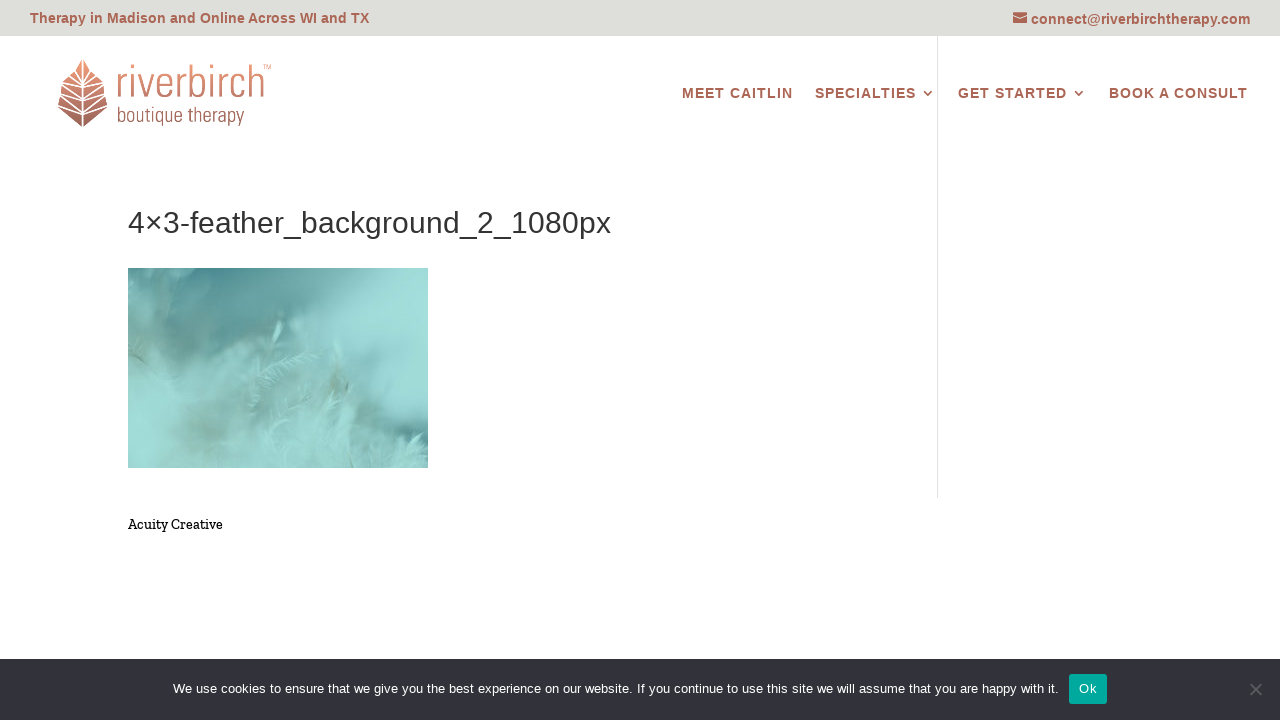

--- FILE ---
content_type: text/css
request_url: https://riverbirchtherapy.b-cdn.net/wp-content/litespeed/css/89d7c8aaa22cd63d7b78ff4720fb8291.css?ver=95e6e
body_size: 1958
content:
body,.et_pb_column_1_2 .et_quote_content blockquote cite,.et_pb_column_1_2 .et_link_content a.et_link_main_url,.et_pb_column_1_3 .et_quote_content blockquote cite,.et_pb_column_3_8 .et_quote_content blockquote cite,.et_pb_column_1_4 .et_quote_content blockquote cite,.et_pb_blog_grid .et_quote_content blockquote cite,.et_pb_column_1_3 .et_link_content a.et_link_main_url,.et_pb_column_3_8 .et_link_content a.et_link_main_url,.et_pb_column_1_4 .et_link_content a.et_link_main_url,.et_pb_blog_grid .et_link_content a.et_link_main_url,body .et_pb_bg_layout_light .et_pb_post p,body .et_pb_bg_layout_dark .et_pb_post p{font-size:14px}.et_pb_slide_content,.et_pb_best_value{font-size:15px}#et_search_icon:hover,.mobile_menu_bar:before,.mobile_menu_bar:after,.et_toggle_slide_menu:after,.et-social-icon a:hover,.et_pb_sum,.et_pb_pricing li a,.et_pb_pricing_table_button,.et_overlay:before,.entry-summary p.price ins,.et_pb_member_social_links a:hover,.et_pb_widget li a:hover,.et_pb_filterable_portfolio .et_pb_portfolio_filters li a.active,.et_pb_filterable_portfolio .et_pb_portofolio_pagination ul li a.active,.et_pb_gallery .et_pb_gallery_pagination ul li a.active,.wp-pagenavi span.current,.wp-pagenavi a:hover,.nav-single a,.tagged_as a,.posted_in a{color:#abd4c8}.et_pb_contact_submit,.et_password_protected_form .et_submit_button,.et_pb_bg_layout_light .et_pb_newsletter_button,.comment-reply-link,.form-submit .et_pb_button,.et_pb_bg_layout_light .et_pb_promo_button,.et_pb_bg_layout_light .et_pb_more_button,.et_pb_contact p input[type="checkbox"]:checked+label i:before,.et_pb_bg_layout_light.et_pb_module.et_pb_button{color:#abd4c8}.footer-widget h4{color:#abd4c8}.et-search-form,.nav li ul,.et_mobile_menu,.footer-widget li:before,.et_pb_pricing li:before,blockquote{border-color:#abd4c8}.et_pb_counter_amount,.et_pb_featured_table .et_pb_pricing_heading,.et_quote_content,.et_link_content,.et_audio_content,.et_pb_post_slider.et_pb_bg_layout_dark,.et_slide_in_menu_container,.et_pb_contact p input[type="radio"]:checked+label i:before{background-color:#abd4c8}a{color:#00b186}#main-header,#main-header .nav li ul,.et-search-form,#main-header .et_mobile_menu{background-color:#fff0}#main-header .nav li ul{background-color:#fff}.nav li ul{border-color:#ac6655}.et_secondary_nav_enabled #page-container #top-header{background-color:#dedfda!important}#et-secondary-nav li ul{background-color:#dedfda}#et-secondary-nav li ul{background-color:#fff0}#top-header,#top-header a{color:#ac6655}.et_header_style_centered .mobile_nav .select_page,.et_header_style_split .mobile_nav .select_page,.et_nav_text_color_light #top-menu>li>a,.et_nav_text_color_dark #top-menu>li>a,#top-menu a,.et_mobile_menu li a,.et_nav_text_color_light .et_mobile_menu li a,.et_nav_text_color_dark .et_mobile_menu li a,#et_search_icon:before,.et_search_form_container input,span.et_close_search_field:after,#et-top-navigation .et-cart-info{color:#ac6655}.et_search_form_container input::-moz-placeholder{color:#ac6655}.et_search_form_container input::-webkit-input-placeholder{color:#ac6655}.et_search_form_container input:-ms-input-placeholder{color:#ac6655}#top-header,#top-header a,#et-secondary-nav li li a,#top-header .et-social-icon a:before{font-size:14px}#top-menu li a,.et_search_form_container input{letter-spacing:1px}.et_search_form_container input::-moz-placeholder{letter-spacing:1px}.et_search_form_container input::-webkit-input-placeholder{letter-spacing:1px}.et_search_form_container input:-ms-input-placeholder{letter-spacing:1px}#top-menu li.current-menu-ancestor>a,#top-menu li.current-menu-item>a,#top-menu li.current_page_item>a{color:#000}#main-footer{background-color:#fff}#main-footer .footer-widget h4,#main-footer .widget_block h1,#main-footer .widget_block h2,#main-footer .widget_block h3,#main-footer .widget_block h4,#main-footer .widget_block h5,#main-footer .widget_block h6{color:#fff}.footer-widget li:before{border-color:#fff}.bottom-nav,.bottom-nav a,.bottom-nav li.current-menu-item a{color:#fff}#et-footer-nav .bottom-nav li.current-menu-item a{color:#fff}#footer-bottom{background-color:rgb(255 255 255 / .32)}#footer-info,#footer-info a{color:#000}#main-header{box-shadow:none}.et-fixed-header#main-header{box-shadow:none!important}@media only screen and (min-width:981px){.et_header_style_left #et-top-navigation,.et_header_style_split #et-top-navigation{padding:50px 0 0 0}.et_header_style_left #et-top-navigation nav>ul>li>a,.et_header_style_split #et-top-navigation nav>ul>li>a{padding-bottom:50px}.et_header_style_split .centered-inline-logo-wrap{width:100px;margin:-100px 0}.et_header_style_split .centered-inline-logo-wrap #logo{max-height:100px}.et_pb_svg_logo.et_header_style_split .centered-inline-logo-wrap #logo{height:100px}.et_header_style_centered #top-menu>li>a{padding-bottom:18px}.et_header_style_slide #et-top-navigation,.et_header_style_fullscreen #et-top-navigation{padding:41px 0 41px 0!important}.et_header_style_centered #main-header .logo_container{height:100px}#logo{max-height:100%}.et_pb_svg_logo #logo{height:100%}.et_header_style_centered.et_hide_primary_logo #main-header:not(.et-fixed-header) .logo_container,.et_header_style_centered.et_hide_fixed_logo #main-header.et-fixed-header .logo_container{height:18px}.et_fixed_nav #page-container .et-fixed-header#top-header{background-color:#ffffff!important}.et_fixed_nav #page-container .et-fixed-header#top-header #et-secondary-nav li ul{background-color:#fff}.et-fixed-header#main-header,.et-fixed-header#main-header .nav li ul,.et-fixed-header .et-search-form{background-color:rgb(255 255 255 / .95)}.et-fixed-header #top-menu a,.et-fixed-header #et_search_icon:before,.et-fixed-header #et_top_search .et-search-form input,.et-fixed-header .et_search_form_container input,.et-fixed-header .et_close_search_field:after,.et-fixed-header #et-top-navigation .et-cart-info{color:#ac6655!important}.et-fixed-header .et_search_form_container input::-moz-placeholder{color:#ac6655!important}.et-fixed-header .et_search_form_container input::-webkit-input-placeholder{color:#ac6655!important}.et-fixed-header .et_search_form_container input:-ms-input-placeholder{color:#ac6655!important}.et-fixed-header #top-menu li.current-menu-ancestor>a,.et-fixed-header #top-menu li.current-menu-item>a,.et-fixed-header #top-menu li.current_page_item>a{color:#ac6655!important}.et-fixed-header#top-header a{color:#000}}@media only screen and (min-width:1350px){.et_pb_row{padding:27px 0}.et_pb_section{padding:54px 0}.single.et_pb_pagebuilder_layout.et_full_width_page .et_post_meta_wrapper{padding-top:81px}.et_pb_fullwidth_section{padding:0}}h1,h2,h3,h4,h5,h6{font-family:'Universe LT Condensed',Helvetica,Arial,Lucida,sans-serif}body,input,textarea,select{font-family:'Zilla Slab',Georgia,"Times New Roman",serif}#main-header,#et-top-navigation{font-family:'Universe LT Condensed',Helvetica,Arial,Lucida,sans-serif}#top-header .container{font-family:'Universe LT Condensed',Helvetica,Arial,Lucida,sans-serif}#top-menu .current-menu-item a::before,#top-menu .current_page_item a::before{content:"";position:absolute;z-index:2;left:0;right:0}#top-menu li a:before{content:"";position:absolute;z-index:-2;left:0;right:100%;bottom:50%;background:#ac6655;height:3px;-webkit-transition-property:right;transition-property:right;-webkit-transition-duration:0.3s;transition-duration:0.3s;-webkit-transition-timing-function:ease-out;transition-timing-function:ease-out}#top-menu li a:hover{opacity:1!important}#top-menu li a:hover:before{right:0}#top-menu li li a:before{bottom:10%}.et_header_style_split .centered-inline-logo-wrap #logo{min-height:200px!important}.et_header_style_split .centered-inline-logo-wrap{width:auto!important}#top-header{z-index:99999}#logo{height:300%;margin-top:-32px;margin-bottom:-32px;z-index:100000}@media only screen and (max-width :980px){#logo{margin-top:0}}.page-id-23 #logo{display:none!important}.custom-header .header-content img{position:relative;top:-75px}.custom-header.et_pb_fullwidth_header .header-content{position:relative;top:-20px}.et_pb_fullwidth_header .et_pb_fullwidth_header_container.right .header-content-container.center{align-self:initial!important;margin-top:730px;margin-right:10px}.et_pb_fullwidth_header .et_pb_fullwidth_header_container .header-content a.et_pb_button{margin-top:25px}#et-info{float:right!important}#et-secondary-menu{float:left!important}#et-secondary-menu{float:none;text-align:left}et_pb_fullwidth_header .et_pb_fullwidth_header_container.center .header-content{margin-top:10%!important;margin-bottom:0!important}.et_pb_fullwidth_header .et_pb_fullwidth_header_container.center .header-content{width:100%;max-width:1920px}body .gform_wrapper .gform_body{font-size:18px}body .gform_wrapper .gform_footer input.button,body .gform_wrapper .gform_footer input[type=submit]{color:#fff;font-size:24px;font-weight:700;background-color:#abd4c8;padding-top:12px;padding-bottom:12px;padding-left:20px;padding-right:20px;border:1px solid rgb(171 212 200 / .4);border-radius:10px;-moz-border-radius:10px;-webkit-border-radius:10px}header #et-top-navigation ul#mobile_menu{background-color:#fff}